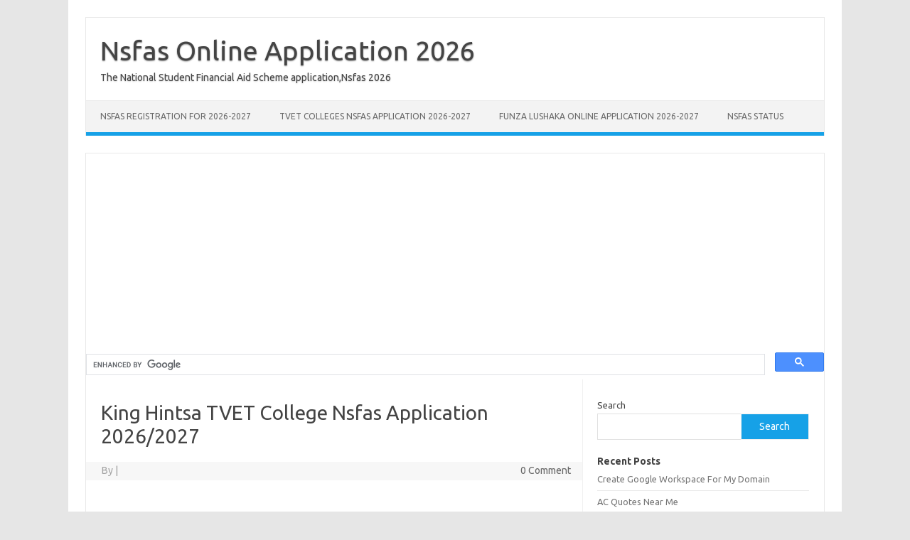

--- FILE ---
content_type: text/html; charset=utf-8
request_url: https://www.google.com/recaptcha/api2/aframe
body_size: 115
content:
<!DOCTYPE HTML><html><head><meta http-equiv="content-type" content="text/html; charset=UTF-8"></head><body><script nonce="sJFJgNOZNIufxnUXhDaFMg">/** Anti-fraud and anti-abuse applications only. See google.com/recaptcha */ try{var clients={'sodar':'https://pagead2.googlesyndication.com/pagead/sodar?'};window.addEventListener("message",function(a){try{if(a.source===window.parent){var b=JSON.parse(a.data);var c=clients[b['id']];if(c){var d=document.createElement('img');d.src=c+b['params']+'&rc='+(localStorage.getItem("rc::a")?sessionStorage.getItem("rc::b"):"");window.document.body.appendChild(d);sessionStorage.setItem("rc::e",parseInt(sessionStorage.getItem("rc::e")||0)+1);localStorage.setItem("rc::h",'1768743162488');}}}catch(b){}});window.parent.postMessage("_grecaptcha_ready", "*");}catch(b){}</script></body></html>